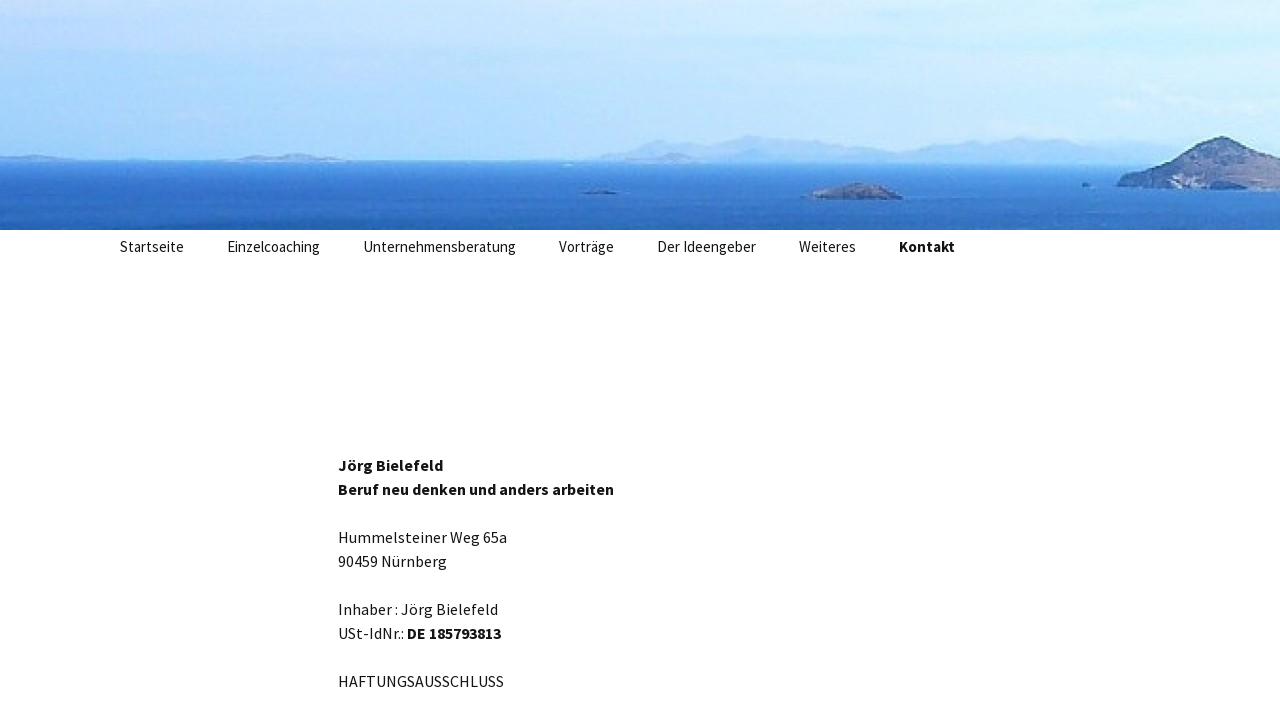

--- FILE ---
content_type: text/html; charset=UTF-8
request_url: https://www.beruf-coach.de/?page_id=29
body_size: 6708
content:
<!DOCTYPE html>
<!--[if IE 7]>
<html class="ie ie7" lang="de">
<![endif]-->
<!--[if IE 8]>
<html class="ie ie8" lang="de">
<![endif]-->
<!--[if !(IE 7) & !(IE 8)]><!-->
<html lang="de">
<!--<![endif]-->
<head>
	<meta charset="UTF-8">
	<meta name="viewport" content="width=device-width">
	<title>Impressum | Beruf-Coach.de | Berufe neu denken und anders arbeiten</title>
	<link rel="profile" href="http://gmpg.org/xfn/11">
	<link rel="pingback" href="https://www.beruf-coach.de/xmlrpc.php">
	<!--[if lt IE 9]>
	<script src="https://www.beruf-coach.de/wp-content/themes/twentythirteen/js/html5.js"></script>
	<![endif]-->
	<link rel='dns-prefetch' href='//www.beruf-coach.de' />
<link rel='dns-prefetch' href='//s.w.org' />
<link rel="alternate" type="application/rss+xml" title="Beruf-Coach.de | Berufe neu denken und anders arbeiten &raquo; Feed" href="https://www.beruf-coach.de/?feed=rss2" />
<link rel="alternate" type="application/rss+xml" title="Beruf-Coach.de | Berufe neu denken und anders arbeiten &raquo; Kommentar-Feed" href="https://www.beruf-coach.de/?feed=comments-rss2" />
		<script type="text/javascript">
			window._wpemojiSettings = {"baseUrl":"https:\/\/s.w.org\/images\/core\/emoji\/11\/72x72\/","ext":".png","svgUrl":"https:\/\/s.w.org\/images\/core\/emoji\/11\/svg\/","svgExt":".svg","source":{"concatemoji":"https:\/\/www.beruf-coach.de\/wp-includes\/js\/wp-emoji-release.min.js?ver=5.0.24"}};
			!function(e,a,t){var n,r,o,i=a.createElement("canvas"),p=i.getContext&&i.getContext("2d");function s(e,t){var a=String.fromCharCode;p.clearRect(0,0,i.width,i.height),p.fillText(a.apply(this,e),0,0);e=i.toDataURL();return p.clearRect(0,0,i.width,i.height),p.fillText(a.apply(this,t),0,0),e===i.toDataURL()}function c(e){var t=a.createElement("script");t.src=e,t.defer=t.type="text/javascript",a.getElementsByTagName("head")[0].appendChild(t)}for(o=Array("flag","emoji"),t.supports={everything:!0,everythingExceptFlag:!0},r=0;r<o.length;r++)t.supports[o[r]]=function(e){if(!p||!p.fillText)return!1;switch(p.textBaseline="top",p.font="600 32px Arial",e){case"flag":return s([55356,56826,55356,56819],[55356,56826,8203,55356,56819])?!1:!s([55356,57332,56128,56423,56128,56418,56128,56421,56128,56430,56128,56423,56128,56447],[55356,57332,8203,56128,56423,8203,56128,56418,8203,56128,56421,8203,56128,56430,8203,56128,56423,8203,56128,56447]);case"emoji":return!s([55358,56760,9792,65039],[55358,56760,8203,9792,65039])}return!1}(o[r]),t.supports.everything=t.supports.everything&&t.supports[o[r]],"flag"!==o[r]&&(t.supports.everythingExceptFlag=t.supports.everythingExceptFlag&&t.supports[o[r]]);t.supports.everythingExceptFlag=t.supports.everythingExceptFlag&&!t.supports.flag,t.DOMReady=!1,t.readyCallback=function(){t.DOMReady=!0},t.supports.everything||(n=function(){t.readyCallback()},a.addEventListener?(a.addEventListener("DOMContentLoaded",n,!1),e.addEventListener("load",n,!1)):(e.attachEvent("onload",n),a.attachEvent("onreadystatechange",function(){"complete"===a.readyState&&t.readyCallback()})),(n=t.source||{}).concatemoji?c(n.concatemoji):n.wpemoji&&n.twemoji&&(c(n.twemoji),c(n.wpemoji)))}(window,document,window._wpemojiSettings);
		</script>
		<style type="text/css">
img.wp-smiley,
img.emoji {
	display: inline !important;
	border: none !important;
	box-shadow: none !important;
	height: 1em !important;
	width: 1em !important;
	margin: 0 .07em !important;
	vertical-align: -0.1em !important;
	background: none !important;
	padding: 0 !important;
}
</style>
<link rel='stylesheet' id='wp-block-library-css'  href='https://www.beruf-coach.de/wp-includes/css/dist/block-library/style.min.css?ver=5.0.24' type='text/css' media='all' />
<link rel='stylesheet' id='contact-form-7-css'  href='https://www.beruf-coach.de/wp-content/plugins/contact-form-7/includes/css/styles.css?ver=5.1.1' type='text/css' media='all' />
<link rel='stylesheet' id='twentythirteen-fonts-css'  href='https://www.beruf-coach.de/wp-content/uploads/fonts/96877b7a957af009ee9b98a2f5fe6d8d/font.css?v=1716381787' type='text/css' media='all' />
<link rel='stylesheet' id='genericons-css'  href='https://www.beruf-coach.de/wp-content/themes/twentythirteen/genericons/genericons.css?ver=3.03' type='text/css' media='all' />
<link rel='stylesheet' id='twentythirteen-style-css'  href='https://www.beruf-coach.de/wp-content/themes/twentythirteen/style.css?ver=2013-07-18' type='text/css' media='all' />
<!--[if lt IE 9]>
<link rel='stylesheet' id='twentythirteen-ie-css'  href='https://www.beruf-coach.de/wp-content/themes/twentythirteen/css/ie.css?ver=2013-07-18' type='text/css' media='all' />
<![endif]-->
<link rel='stylesheet' id='wpgdprc.css-css'  href='https://www.beruf-coach.de/wp-content/plugins/wp-gdpr-compliance/assets/css/front.min.css?ver=1615388099' type='text/css' media='all' />
<style id='wpgdprc.css-inline-css' type='text/css'>

            div.wpgdprc .wpgdprc-switch .wpgdprc-switch-inner:before { content: 'Ja'; }
            div.wpgdprc .wpgdprc-switch .wpgdprc-switch-inner:after { content: 'Nein'; }
        
</style>
<link rel='stylesheet' id='galleryview-css-css'  href='https://www.beruf-coach.de/wp-content/plugins/nextgen-galleryview2/galleryview/css/galleryview.css' type='text/css' media='all' />
<script type='text/javascript' src='https://www.beruf-coach.de/wp-includes/js/jquery/jquery.js?ver=1.12.4'></script>
<script type='text/javascript' src='https://www.beruf-coach.de/wp-includes/js/jquery/jquery-migrate.min.js?ver=1.4.1'></script>
<link rel='https://api.w.org/' href='https://www.beruf-coach.de/index.php?rest_route=/' />
<link rel="EditURI" type="application/rsd+xml" title="RSD" href="https://www.beruf-coach.de/xmlrpc.php?rsd" />
<link rel="wlwmanifest" type="application/wlwmanifest+xml" href="https://www.beruf-coach.de/wp-includes/wlwmanifest.xml" /> 
<meta name="generator" content="WordPress 5.0.24" />
<link rel="canonical" href="https://www.beruf-coach.de/?page_id=29" />
<link rel='shortlink' href='https://www.beruf-coach.de/?p=29' />
<link rel="alternate" type="application/json+oembed" href="https://www.beruf-coach.de/index.php?rest_route=%2Foembed%2F1.0%2Fembed&#038;url=https%3A%2F%2Fwww.beruf-coach.de%2F%3Fpage_id%3D29" />
<link rel="alternate" type="text/xml+oembed" href="https://www.beruf-coach.de/index.php?rest_route=%2Foembed%2F1.0%2Fembed&#038;url=https%3A%2F%2Fwww.beruf-coach.de%2F%3Fpage_id%3D29&#038;format=xml" />
<!-- <meta name="NextGEN" version="3.2.2" /> -->
	<style type="text/css" id="twentythirteen-header-css">
			.site-header {
			background: url(https://www.beruf-coach.de/wp-content/uploads/2014/11/cropped-Beruf-neu-denken-und-anders-arbeiten.de_.jpg) no-repeat scroll top;
			background-size: 1600px auto;
		}
		@media (max-width: 767px) {
			.site-header {
				background-size: 768px auto;
			}
		}
		@media (max-width: 359px) {
			.site-header {
				background-size: 360px auto;
			}
		}
			.site-title,
		.site-description {
			position: absolute;
			clip: rect(1px 1px 1px 1px); /* IE7 */
			clip: rect(1px, 1px, 1px, 1px);
		}
		</style>
	</head>

<body class="page-template-default page page-id-29 single-author no-avatars">
	<div id="page" class="hfeed site">
		<header id="masthead" class="site-header" role="banner">
			<a class="home-link" href="https://www.beruf-coach.de/" title="Beruf-Coach.de | Berufe neu denken und anders arbeiten" rel="home">
				<h1 class="site-title">Beruf-Coach.de | Berufe neu denken und anders arbeiten</h1>
				<h2 class="site-description"></h2>
			</a>

			<div id="navbar" class="navbar">
				<nav id="site-navigation" class="navigation main-navigation" role="navigation">
					<button class="menu-toggle">Menü</button>
					<a class="screen-reader-text skip-link" href="#content" title="Zum Inhalt springen">Zum Inhalt springen</a>
					<div class="menu-topmenu-container"><ul id="menu-topmenu" class="nav-menu"><li id="menu-item-136" class="menu-item menu-item-type-post_type menu-item-object-page menu-item-has-children menu-item-136"><a href="https://www.beruf-coach.de/?page_id=122">Startseite</a>
<ul class="sub-menu">
	<li id="menu-item-106" class="menu-item menu-item-type-post_type menu-item-object-page menu-item-home menu-item-106"><a href="https://www.beruf-coach.de/">Home</a></li>
</ul>
</li>
<li id="menu-item-137" class="menu-item menu-item-type-post_type menu-item-object-page menu-item-has-children menu-item-137"><a href="https://www.beruf-coach.de/?page_id=124">Einzelcoaching</a>
<ul class="sub-menu">
	<li id="menu-item-143" class="menu-item menu-item-type-post_type menu-item-object-page menu-item-143"><a href="https://www.beruf-coach.de/?page_id=64">zur Berufsfindung</a></li>
	<li id="menu-item-140" class="menu-item menu-item-type-post_type menu-item-object-page menu-item-140"><a href="https://www.beruf-coach.de/?page_id=66">im bestehenden Beruf</a></li>
	<li id="menu-item-138" class="menu-item menu-item-type-post_type menu-item-object-page menu-item-138"><a href="https://www.beruf-coach.de/?page_id=72">zur Existenzgründung</a></li>
	<li id="menu-item-139" class="menu-item menu-item-type-post_type menu-item-object-page menu-item-139"><a href="https://www.beruf-coach.de/?page_id=74">zur Existenzsicherung</a></li>
</ul>
</li>
<li id="menu-item-153" class="menu-item menu-item-type-post_type menu-item-object-page menu-item-has-children menu-item-153"><a href="https://www.beruf-coach.de/?page_id=128">Unternehmensberatung</a>
<ul class="sub-menu">
	<li id="menu-item-149" class="menu-item menu-item-type-post_type menu-item-object-page menu-item-149"><a href="https://www.beruf-coach.de/?page_id=84">von innen heraus</a></li>
	<li id="menu-item-150" class="menu-item menu-item-type-post_type menu-item-object-page menu-item-150"><a href="https://www.beruf-coach.de/?page_id=86">mitarbeitend</a></li>
	<li id="menu-item-151" class="menu-item menu-item-type-post_type menu-item-object-page menu-item-151"><a href="https://www.beruf-coach.de/?page_id=88">Kommunikation</a></li>
</ul>
</li>
<li id="menu-item-146" class="menu-item menu-item-type-post_type menu-item-object-page menu-item-146"><a href="https://www.beruf-coach.de/?page_id=76">Vorträge</a></li>
<li id="menu-item-157" class="menu-item menu-item-type-post_type menu-item-object-page menu-item-has-children menu-item-157"><a href="https://www.beruf-coach.de/?page_id=45">Der Ideengeber</a>
<ul class="sub-menu">
	<li id="menu-item-164" class="menu-item menu-item-type-post_type menu-item-object-page menu-item-164"><a href="https://www.beruf-coach.de/?page_id=54">Philosophie</a></li>
	<li id="menu-item-159" class="menu-item menu-item-type-post_type menu-item-object-page menu-item-159"><a href="https://www.beruf-coach.de/?page_id=39">Referenzen</a></li>
	<li id="menu-item-160" class="menu-item menu-item-type-post_type menu-item-object-page menu-item-160"><a href="https://www.beruf-coach.de/?page_id=43">Vita</a></li>
</ul>
</li>
<li id="menu-item-165" class="menu-item menu-item-type-post_type menu-item-object-page menu-item-has-children menu-item-165"><a href="https://www.beruf-coach.de/?page_id=132">Weiteres</a>
<ul class="sub-menu">
	<li id="menu-item-161" class="menu-item menu-item-type-post_type menu-item-object-page menu-item-161"><a href="https://www.beruf-coach.de/?page_id=49">aktuelles</a></li>
</ul>
</li>
<li id="menu-item-172" class="menu-item menu-item-type-post_type menu-item-object-page current-menu-ancestor current-menu-parent current_page_parent current_page_ancestor menu-item-has-children menu-item-172"><a href="https://www.beruf-coach.de/?page_id=31">Kontakt</a>
<ul class="sub-menu">
	<li id="menu-item-168" class="menu-item menu-item-type-post_type menu-item-object-page menu-item-168"><a href="https://www.beruf-coach.de/?page_id=58">Erste Schritte</a></li>
	<li id="menu-item-169" class="menu-item menu-item-type-post_type menu-item-object-page menu-item-169"><a href="https://www.beruf-coach.de/?page_id=34">Anfahrt</a></li>
	<li id="menu-item-744" class="menu-item menu-item-type-post_type menu-item-object-page menu-item-744"><a href="https://www.beruf-coach.de/?page_id=740">Datenschutz</a></li>
	<li id="menu-item-171" class="menu-item menu-item-type-post_type menu-item-object-page current-menu-item page_item page-item-29 current_page_item menu-item-171"><a href="https://www.beruf-coach.de/?page_id=29">Impressum</a></li>
</ul>
</li>
</ul></div>									</nav><!-- #site-navigation -->
			</div><!-- #navbar -->
		</header><!-- #masthead -->

		<div id="main" class="site-main">

	<div id="primary" class="content-area">
		<div id="content" class="site-content" role="main">

						
				<article id="post-29" class="post-29 page type-page status-publish hentry">
					<header class="entry-header">
						
						<h1 class="entry-title">Impressum</h1>
					</header><!-- .entry-header -->

					<div class="entry-content">
						<p>&nbsp;</p>
<p><strong>Jörg Bielefeld </strong><br />
<strong>Beruf neu denken und anders arbeiten </strong></p>
<p>Hummelsteiner Weg 65a<br />
90459 Nürnberg</p>
<p>Inhaber : Jörg Bielefeld<br />
USt-IdNr.: <b>DE 185793813</b></p>
<p>HAFTUNGSAUSSCHLUSS</p>
<p><strong>1. Inhalt des Onlineangebotes</strong></p>
<p>Der Autor übernimmt keinerlei Gewähr für die Aktualität, Korrektheit, Vollständigkeit oder Qualität der bereitgestellten Informationen. Haftungsansprüche gegen den Autor, welche sich auf Schäden materieller oder ideeller Art beziehen, die durch die Nutzung oder Nichtnutzung der dargebotenen Informationen bzw. durch die Nutzung fehlerhafter und unvollständiger Informationen verursacht wurden, sind grundsätzlich ausgeschlossen, sofern seitens des Autors kein nachweislich vorsätzliches oder grob fahrlässiges Verschulden vorliegt.<br />
Alle Angebote sind freibleibend und unverbindlich. Der Autor behält es sich ausdrücklich vor, Teile der Seiten oder das gesamte Angebot ohne gesonderte Ankündigung zu verändern, zu ergänzen, zu löschen oder die Veröffentlichung zeitweise oder endgültig einzustellen.</p>
<p><strong>2. Verweise und Links</strong></p>
<p>Bei direkten oder indirekten Verweisen auf fremde Webseiten („Hyperlinks”), die außerhalb des Verantwortungsbereiches des Autors liegen, würde eine Haftungsverpflichtung ausschließlich in dem Fall in Kraft treten, in dem der Autor von den Inhalten Kenntnis hat und es ihm technisch möglich und zumutbar wäre, die Nutzung im Falle rechtswidriger Inhalte zu verhindern.<br />
Der Autor erklärt hiermit ausdrücklich, dass zum Zeitpunkt der Linksetzung keine illegalen Inhalte auf den zu verlinkenden Seiten erkennbar waren. Auf die aktuelle und zukünftige Gestaltung, die Inhalte oder die Urheberschaft der verlinkten/verknüpften Seiten hat der Autor keinerlei Einfluss. Deshalb distanziert er sich hiermit ausdrücklich von allen Inhalten aller verlinkten /verknüpften Seiten, die nach der Linksetzung verändert wurden. Diese Feststellung gilt für alle innerhalb des eigenen Internetangebotes gesetzten Links und Verweise sowie für Fremdeinträge in vom Autor eingerichteten Gästebüchern, Diskussionsforen, Linkverzeichnissen, Mailinglisten und in allen anderen Formen von Datenbanken, auf deren Inhalt externe Schreibzugriffe möglich sind. Für illegale, fehlerhafte oder unvollständige Inhalte und insbesondere für Schäden, die aus der Nutzung oder Nichtnutzung solcherart dargebotener Informationen entstehen, haftet allein der Anbieter der Seite, auf welche verwiesen wurde, nicht derjenige, der über Links auf die jeweilige Veröffentlichung lediglich verweist.</p>
<p><strong>3. Urheber- und Kennzeichenrecht</strong></p>
<p>Der Autor ist bestrebt, in allen Publikationen die Urheberrechte der verwendeten Bilder, Grafiken, Tondokumente, Videosequenzen und Texte zu beachten, von ihm selbst erstellte Bilder, Grafiken, Tondokumente, Videosequenzen und Texte zu nutzen oder auf lizenzfreie Grafiken, Tondokumente, Videosequenzen und Texte zurückzugreifen.<br />
Alle innerhalb des Internetangebotes genannten und ggf. durch Dritte geschützten Marken- und Warenzeichen unterliegen uneingeschränkt den Bestimmungen des jeweils gültigen Kennzeichenrechts und den Besitzrechten der jeweiligen eingetragenen Eigentümer. Allein aufgrund der bloßen Nennung ist nicht der Schluss zu ziehen, dass Markenzeichen nicht durch Rechte Dritter geschützt sind!<br />
Das Copyright für veröffentlichte, vom Autor selbst erstellte Objekte bleibt allein beim Autor der Seiten. Eine Vervielfältigung oder Verwendung solcher Grafiken, Tondokumente, Videosequenzen und Texte in anderen elektronischen oder gedruckten Publikationen ist ohne ausdrückliche Zustimmung des Autors nicht gestattet.</p>
<p><strong>4. Datenschutz</strong></p>
<p>Sofern innerhalb des Internetangebotes die Möglichkeit zur Eingabe persönlicher oder geschäftlicher Daten (Emailadressen, Namen, Anschriften) besteht, so erfolgt die Preisgabe dieser Daten seitens des Nutzers auf ausdrücklich freiwilliger Basis. Die Inanspruchnahme und Bezahlung aller angebotenen Dienste ist &#8211; soweit technisch möglich und zumutbar &#8211; auch ohne Angabe solcher Daten bzw. unter Angabe anonymisierter Daten oder eines Pseudonyms gestattet. Die Nutzung der im Rahmen des Impressums oder vergleichbarer Angaben veröffentlichten Kontaktdaten wie Postanschriften, Telefon- und Faxnummern sowie Emailadressen durch Dritte zur Übersendung von nicht ausdrücklich angeforderten Informationen ist nicht gestattet. Rechtliche Schritte gegen die Versender von sogenannten Spam-Mails bei Verstössen gegen dieses Verbot sind ausdrücklich vorbehalten.</p>
<p><strong>5. Rechtswirksamkeit dieses Haftungsausschlusses</strong></p>
<p>Dieser Haftungsausschluss ist als Teil des Internetangebotes zu betrachten, von dem aus auf diese Seite verwiesen wurde. Sofern Teile oder einzelne Formulierungen dieses Textes der geltenden Rechtslage nicht, nicht mehr oder nicht vollständig entsprechen sollten, bleiben die übrigen Teile des Dokumentes in ihrem Inhalt und ihrer Gültigkeit davon unberührt.</p>
											</div><!-- .entry-content -->

					<footer class="entry-meta">
											</footer><!-- .entry-meta -->
				</article><!-- #post -->

				
<div id="comments" class="comments-area">

	
	
</div><!-- #comments -->			
		</div><!-- #content -->
	</div><!-- #primary -->

	</div><!-- #main .wrapper -->
	<footer id="colophon" role="contentinfo">
		<div class="site-info">

			&copy; 2026 <b>beruf-coach.de</b> &#124; Hummelsteiner Weg 65a, 90459 N&uuml;rnberg &#124; <a href="/?page_id=31">Kontakt</a> &#124; <a href="/?page_id=740">Datenschutz</a> &#124; <a href="/?page_id=29">Impressum</a>
			
		</div><!-- .site-info -->
	</footer><!-- #colophon -->
</div><!-- #page -->

<!-- ngg_resource_manager_marker --><script type='text/javascript'>
/* <![CDATA[ */
var wpcf7 = {"apiSettings":{"root":"https:\/\/www.beruf-coach.de\/index.php?rest_route=\/contact-form-7\/v1","namespace":"contact-form-7\/v1"}};
/* ]]> */
</script>
<script type='text/javascript' src='https://www.beruf-coach.de/wp-content/plugins/contact-form-7/includes/js/scripts.js?ver=5.1.1'></script>
<script type='text/javascript' src='https://www.beruf-coach.de/wp-content/themes/twentythirteen/js/functions.js?ver=2014-06-08'></script>
<script type='text/javascript'>
/* <![CDATA[ */
var wpgdprcData = {"ajaxURL":"https:\/\/www.beruf-coach.de\/wp-admin\/admin-ajax.php","ajaxSecurity":"adff0e6d53","isMultisite":"","path":"\/","blogId":""};
/* ]]> */
</script>
<script type='text/javascript' src='https://www.beruf-coach.de/wp-content/plugins/wp-gdpr-compliance/assets/js/front.min.js?ver=1615388099'></script>
<script type='text/javascript' src='//cdnjs.cloudflare.com/ajax/libs/jquery-easing/1.3/jquery.easing.min.js'></script>
<script type='text/javascript' src='https://www.beruf-coach.de/wp-content/plugins/nextgen-galleryview2/galleryview/js/jquery.timers.min.js'></script>
<script type='text/javascript' src='https://www.beruf-coach.de/wp-content/plugins/nextgen-galleryview2/galleryview/js/jquery.galleryview.min.js'></script>
<script type='text/javascript' src='https://www.beruf-coach.de/wp-includes/js/wp-embed.min.js?ver=5.0.24'></script>
</body>
</html>

--- FILE ---
content_type: text/css
request_url: https://www.beruf-coach.de/wp-content/uploads/fonts/96877b7a957af009ee9b98a2f5fe6d8d/font.css?v=1716381787
body_size: 1131
content:
/*
 * Font file created by Local Google Fonts 0.22.0
 * Created: Wed, 22 May 2024 12:43:05 +0000
 * Handle: twentythirteen-fonts
 * Original URL: //fonts.googleapis.com/css?family=Source+Sans+Pro%3A300%2C400%2C700%2C300italic%2C400italic%2C700italic%7CBitter%3A400%2C700&amp;subset=latin%2Clatin-ext
*/

/* cyrillic-ext */
@font-face {
  font-family: 'Bitter';
  font-style: normal;
  font-weight: 400;
  src: url(https://www.beruf-coach.de/wp-content/uploads/fonts/96877b7a957af009ee9b98a2f5fe6d8d/bitter-cyrillic-ext-v33-normal-400.woff2?c=1716381786) format('woff2');
  unicode-range: U+0460-052F, U+1C80-1C88, U+20B4, U+2DE0-2DFF, U+A640-A69F, U+FE2E-FE2F;
}
/* cyrillic */
@font-face {
  font-family: 'Bitter';
  font-style: normal;
  font-weight: 400;
  src: url(https://www.beruf-coach.de/wp-content/uploads/fonts/96877b7a957af009ee9b98a2f5fe6d8d/bitter-cyrillic-v33-normal-400.woff2?c=1716381786) format('woff2');
  unicode-range: U+0301, U+0400-045F, U+0490-0491, U+04B0-04B1, U+2116;
}
/* vietnamese */
@font-face {
  font-family: 'Bitter';
  font-style: normal;
  font-weight: 400;
  src: url(https://www.beruf-coach.de/wp-content/uploads/fonts/96877b7a957af009ee9b98a2f5fe6d8d/bitter--v33-normal-400.woff2?c=1716381786) format('woff2');
  unicode-range: U+0102-0103, U+0110-0111, U+0128-0129, U+0168-0169, U+01A0-01A1, U+01AF-01B0, U+0300-0301, U+0303-0304, U+0308-0309, U+0323, U+0329, U+1EA0-1EF9, U+20AB;
}
/* latin-ext */
@font-face {
  font-family: 'Bitter';
  font-style: normal;
  font-weight: 400;
  src: url(https://www.beruf-coach.de/wp-content/uploads/fonts/96877b7a957af009ee9b98a2f5fe6d8d/bitter--v33-normal-400.woff2?c=1716381786) format('woff2');
  unicode-range: U+0100-02AF, U+0304, U+0308, U+0329, U+1E00-1E9F, U+1EF2-1EFF, U+2020, U+20A0-20AB, U+20AD-20C0, U+2113, U+2C60-2C7F, U+A720-A7FF;
}
/* latin */
@font-face {
  font-family: 'Bitter';
  font-style: normal;
  font-weight: 400;
  src: url(https://www.beruf-coach.de/wp-content/uploads/fonts/96877b7a957af009ee9b98a2f5fe6d8d/bitter--v33-normal-400.woff2?c=1716381786) format('woff2');
  unicode-range: U+0000-00FF, U+0131, U+0152-0153, U+02BB-02BC, U+02C6, U+02DA, U+02DC, U+0304, U+0308, U+0329, U+2000-206F, U+2074, U+20AC, U+2122, U+2191, U+2193, U+2212, U+2215, U+FEFF, U+FFFD;
}
/* cyrillic-ext */
@font-face {
  font-family: 'Bitter';
  font-style: normal;
  font-weight: 700;
  src: url(https://www.beruf-coach.de/wp-content/uploads/fonts/96877b7a957af009ee9b98a2f5fe6d8d/bitter-cyrillic-ext-v33-normal-400.woff2?c=1716381786) format('woff2');
  unicode-range: U+0460-052F, U+1C80-1C88, U+20B4, U+2DE0-2DFF, U+A640-A69F, U+FE2E-FE2F;
}
/* cyrillic */
@font-face {
  font-family: 'Bitter';
  font-style: normal;
  font-weight: 700;
  src: url(https://www.beruf-coach.de/wp-content/uploads/fonts/96877b7a957af009ee9b98a2f5fe6d8d/bitter-cyrillic-v33-normal-400.woff2?c=1716381786) format('woff2');
  unicode-range: U+0301, U+0400-045F, U+0490-0491, U+04B0-04B1, U+2116;
}
/* vietnamese */
@font-face {
  font-family: 'Bitter';
  font-style: normal;
  font-weight: 700;
  src: url(https://www.beruf-coach.de/wp-content/uploads/fonts/96877b7a957af009ee9b98a2f5fe6d8d/bitter--v33-normal-400.woff2?c=1716381786) format('woff2');
  unicode-range: U+0102-0103, U+0110-0111, U+0128-0129, U+0168-0169, U+01A0-01A1, U+01AF-01B0, U+0300-0301, U+0303-0304, U+0308-0309, U+0323, U+0329, U+1EA0-1EF9, U+20AB;
}
/* latin-ext */
@font-face {
  font-family: 'Bitter';
  font-style: normal;
  font-weight: 700;
  src: url(https://www.beruf-coach.de/wp-content/uploads/fonts/96877b7a957af009ee9b98a2f5fe6d8d/bitter--v33-normal-400.woff2?c=1716381786) format('woff2');
  unicode-range: U+0100-02AF, U+0304, U+0308, U+0329, U+1E00-1E9F, U+1EF2-1EFF, U+2020, U+20A0-20AB, U+20AD-20C0, U+2113, U+2C60-2C7F, U+A720-A7FF;
}
/* latin */
@font-face {
  font-family: 'Bitter';
  font-style: normal;
  font-weight: 700;
  src: url(https://www.beruf-coach.de/wp-content/uploads/fonts/96877b7a957af009ee9b98a2f5fe6d8d/bitter--v33-normal-400.woff2?c=1716381786) format('woff2');
  unicode-range: U+0000-00FF, U+0131, U+0152-0153, U+02BB-02BC, U+02C6, U+02DA, U+02DC, U+0304, U+0308, U+0329, U+2000-206F, U+2074, U+20AC, U+2122, U+2191, U+2193, U+2212, U+2215, U+FEFF, U+FFFD;
}
/* cyrillic-ext */
@font-face {
  font-family: 'Source Sans Pro';
  font-style: italic;
  font-weight: 300;
  src: url(https://www.beruf-coach.de/wp-content/uploads/fonts/96877b7a957af009ee9b98a2f5fe6d8d/source-sans-pro-cyrillic-ext-v22-italic-300.woff2?c=1716381786) format('woff2');
  unicode-range: U+0460-052F, U+1C80-1C88, U+20B4, U+2DE0-2DFF, U+A640-A69F, U+FE2E-FE2F;
}
/* cyrillic */
@font-face {
  font-family: 'Source Sans Pro';
  font-style: italic;
  font-weight: 300;
  src: url(https://www.beruf-coach.de/wp-content/uploads/fonts/96877b7a957af009ee9b98a2f5fe6d8d/source-sans-pro-cyrillic-v22-italic-300.woff2?c=1716381786) format('woff2');
  unicode-range: U+0301, U+0400-045F, U+0490-0491, U+04B0-04B1, U+2116;
}
/* greek-ext */
@font-face {
  font-family: 'Source Sans Pro';
  font-style: italic;
  font-weight: 300;
  src: url(https://www.beruf-coach.de/wp-content/uploads/fonts/96877b7a957af009ee9b98a2f5fe6d8d/source-sans-pro-greek-ext-v22-italic-300.woff2?c=1716381786) format('woff2');
  unicode-range: U+1F00-1FFF;
}
/* greek */
@font-face {
  font-family: 'Source Sans Pro';
  font-style: italic;
  font-weight: 300;
  src: url(https://www.beruf-coach.de/wp-content/uploads/fonts/96877b7a957af009ee9b98a2f5fe6d8d/source-sans-pro--v22-italic-300.woff2?c=1716381786) format('woff2');
  unicode-range: U+0370-0377, U+037A-037F, U+0384-038A, U+038C, U+038E-03A1, U+03A3-03FF;
}
/* vietnamese */
@font-face {
  font-family: 'Source Sans Pro';
  font-style: italic;
  font-weight: 300;
  src: url(https://www.beruf-coach.de/wp-content/uploads/fonts/96877b7a957af009ee9b98a2f5fe6d8d/source-sans-pro--v22-italic-300.woff2?c=1716381786) format('woff2');
  unicode-range: U+0102-0103, U+0110-0111, U+0128-0129, U+0168-0169, U+01A0-01A1, U+01AF-01B0, U+0300-0301, U+0303-0304, U+0308-0309, U+0323, U+0329, U+1EA0-1EF9, U+20AB;
}
/* latin-ext */
@font-face {
  font-family: 'Source Sans Pro';
  font-style: italic;
  font-weight: 300;
  src: url(https://www.beruf-coach.de/wp-content/uploads/fonts/96877b7a957af009ee9b98a2f5fe6d8d/source-sans-pro--v22-italic-300.woff2?c=1716381786) format('woff2');
  unicode-range: U+0100-02AF, U+0304, U+0308, U+0329, U+1E00-1E9F, U+1EF2-1EFF, U+2020, U+20A0-20AB, U+20AD-20C0, U+2113, U+2C60-2C7F, U+A720-A7FF;
}
/* latin */
@font-face {
  font-family: 'Source Sans Pro';
  font-style: italic;
  font-weight: 300;
  src: url(https://www.beruf-coach.de/wp-content/uploads/fonts/96877b7a957af009ee9b98a2f5fe6d8d/source-sans-pro--v22-italic-300.woff2?c=1716381786) format('woff2');
  unicode-range: U+0000-00FF, U+0131, U+0152-0153, U+02BB-02BC, U+02C6, U+02DA, U+02DC, U+0304, U+0308, U+0329, U+2000-206F, U+2074, U+20AC, U+2122, U+2191, U+2193, U+2212, U+2215, U+FEFF, U+FFFD;
}
/* cyrillic-ext */
@font-face {
  font-family: 'Source Sans Pro';
  font-style: italic;
  font-weight: 400;
  src: url(https://www.beruf-coach.de/wp-content/uploads/fonts/96877b7a957af009ee9b98a2f5fe6d8d/source-sans-pro-cyrillic-ext-v22-italic-400.woff2?c=1716381786) format('woff2');
  unicode-range: U+0460-052F, U+1C80-1C88, U+20B4, U+2DE0-2DFF, U+A640-A69F, U+FE2E-FE2F;
}
/* cyrillic */
@font-face {
  font-family: 'Source Sans Pro';
  font-style: italic;
  font-weight: 400;
  src: url(https://www.beruf-coach.de/wp-content/uploads/fonts/96877b7a957af009ee9b98a2f5fe6d8d/source-sans-pro-cyrillic-v22-italic-400.woff2?c=1716381786) format('woff2');
  unicode-range: U+0301, U+0400-045F, U+0490-0491, U+04B0-04B1, U+2116;
}
/* greek-ext */
@font-face {
  font-family: 'Source Sans Pro';
  font-style: italic;
  font-weight: 400;
  src: url(https://www.beruf-coach.de/wp-content/uploads/fonts/96877b7a957af009ee9b98a2f5fe6d8d/source-sans-pro-greek-ext-v22-italic-400.woff2?c=1716381786) format('woff2');
  unicode-range: U+1F00-1FFF;
}
/* greek */
@font-face {
  font-family: 'Source Sans Pro';
  font-style: italic;
  font-weight: 400;
  src: url(https://www.beruf-coach.de/wp-content/uploads/fonts/96877b7a957af009ee9b98a2f5fe6d8d/source-sans-pro--v22-italic-400.woff2?c=1716381786) format('woff2');
  unicode-range: U+0370-0377, U+037A-037F, U+0384-038A, U+038C, U+038E-03A1, U+03A3-03FF;
}
/* vietnamese */
@font-face {
  font-family: 'Source Sans Pro';
  font-style: italic;
  font-weight: 400;
  src: url(https://www.beruf-coach.de/wp-content/uploads/fonts/96877b7a957af009ee9b98a2f5fe6d8d/source-sans-pro--v22-italic-400.woff2?c=1716381786) format('woff2');
  unicode-range: U+0102-0103, U+0110-0111, U+0128-0129, U+0168-0169, U+01A0-01A1, U+01AF-01B0, U+0300-0301, U+0303-0304, U+0308-0309, U+0323, U+0329, U+1EA0-1EF9, U+20AB;
}
/* latin-ext */
@font-face {
  font-family: 'Source Sans Pro';
  font-style: italic;
  font-weight: 400;
  src: url(https://www.beruf-coach.de/wp-content/uploads/fonts/96877b7a957af009ee9b98a2f5fe6d8d/source-sans-pro--v22-italic-400.woff2?c=1716381786) format('woff2');
  unicode-range: U+0100-02AF, U+0304, U+0308, U+0329, U+1E00-1E9F, U+1EF2-1EFF, U+2020, U+20A0-20AB, U+20AD-20C0, U+2113, U+2C60-2C7F, U+A720-A7FF;
}
/* latin */
@font-face {
  font-family: 'Source Sans Pro';
  font-style: italic;
  font-weight: 400;
  src: url(https://www.beruf-coach.de/wp-content/uploads/fonts/96877b7a957af009ee9b98a2f5fe6d8d/source-sans-pro--v22-italic-400.woff2?c=1716381786) format('woff2');
  unicode-range: U+0000-00FF, U+0131, U+0152-0153, U+02BB-02BC, U+02C6, U+02DA, U+02DC, U+0304, U+0308, U+0329, U+2000-206F, U+2074, U+20AC, U+2122, U+2191, U+2193, U+2212, U+2215, U+FEFF, U+FFFD;
}
/* cyrillic-ext */
@font-face {
  font-family: 'Source Sans Pro';
  font-style: italic;
  font-weight: 700;
  src: url(https://www.beruf-coach.de/wp-content/uploads/fonts/96877b7a957af009ee9b98a2f5fe6d8d/source-sans-pro-cyrillic-ext-v22-italic-700.woff2?c=1716381786) format('woff2');
  unicode-range: U+0460-052F, U+1C80-1C88, U+20B4, U+2DE0-2DFF, U+A640-A69F, U+FE2E-FE2F;
}
/* cyrillic */
@font-face {
  font-family: 'Source Sans Pro';
  font-style: italic;
  font-weight: 700;
  src: url(https://www.beruf-coach.de/wp-content/uploads/fonts/96877b7a957af009ee9b98a2f5fe6d8d/source-sans-pro-cyrillic-v22-italic-700.woff2?c=1716381786) format('woff2');
  unicode-range: U+0301, U+0400-045F, U+0490-0491, U+04B0-04B1, U+2116;
}
/* greek-ext */
@font-face {
  font-family: 'Source Sans Pro';
  font-style: italic;
  font-weight: 700;
  src: url(https://www.beruf-coach.de/wp-content/uploads/fonts/96877b7a957af009ee9b98a2f5fe6d8d/source-sans-pro-greek-ext-v22-italic-700.woff2?c=1716381786) format('woff2');
  unicode-range: U+1F00-1FFF;
}
/* greek */
@font-face {
  font-family: 'Source Sans Pro';
  font-style: italic;
  font-weight: 700;
  src: url(https://www.beruf-coach.de/wp-content/uploads/fonts/96877b7a957af009ee9b98a2f5fe6d8d/source-sans-pro--v22-italic-700.woff2?c=1716381786) format('woff2');
  unicode-range: U+0370-0377, U+037A-037F, U+0384-038A, U+038C, U+038E-03A1, U+03A3-03FF;
}
/* vietnamese */
@font-face {
  font-family: 'Source Sans Pro';
  font-style: italic;
  font-weight: 700;
  src: url(https://www.beruf-coach.de/wp-content/uploads/fonts/96877b7a957af009ee9b98a2f5fe6d8d/source-sans-pro--v22-italic-700.woff2?c=1716381786) format('woff2');
  unicode-range: U+0102-0103, U+0110-0111, U+0128-0129, U+0168-0169, U+01A0-01A1, U+01AF-01B0, U+0300-0301, U+0303-0304, U+0308-0309, U+0323, U+0329, U+1EA0-1EF9, U+20AB;
}
/* latin-ext */
@font-face {
  font-family: 'Source Sans Pro';
  font-style: italic;
  font-weight: 700;
  src: url(https://www.beruf-coach.de/wp-content/uploads/fonts/96877b7a957af009ee9b98a2f5fe6d8d/source-sans-pro--v22-italic-700.woff2?c=1716381786) format('woff2');
  unicode-range: U+0100-02AF, U+0304, U+0308, U+0329, U+1E00-1E9F, U+1EF2-1EFF, U+2020, U+20A0-20AB, U+20AD-20C0, U+2113, U+2C60-2C7F, U+A720-A7FF;
}
/* latin */
@font-face {
  font-family: 'Source Sans Pro';
  font-style: italic;
  font-weight: 700;
  src: url(https://www.beruf-coach.de/wp-content/uploads/fonts/96877b7a957af009ee9b98a2f5fe6d8d/source-sans-pro--v22-italic-700.woff2?c=1716381787) format('woff2');
  unicode-range: U+0000-00FF, U+0131, U+0152-0153, U+02BB-02BC, U+02C6, U+02DA, U+02DC, U+0304, U+0308, U+0329, U+2000-206F, U+2074, U+20AC, U+2122, U+2191, U+2193, U+2212, U+2215, U+FEFF, U+FFFD;
}
/* cyrillic-ext */
@font-face {
  font-family: 'Source Sans Pro';
  font-style: normal;
  font-weight: 300;
  src: url(https://www.beruf-coach.de/wp-content/uploads/fonts/96877b7a957af009ee9b98a2f5fe6d8d/source-sans-pro-cyrillic-ext-v22-normal-300.woff2?c=1716381787) format('woff2');
  unicode-range: U+0460-052F, U+1C80-1C88, U+20B4, U+2DE0-2DFF, U+A640-A69F, U+FE2E-FE2F;
}
/* cyrillic */
@font-face {
  font-family: 'Source Sans Pro';
  font-style: normal;
  font-weight: 300;
  src: url(https://www.beruf-coach.de/wp-content/uploads/fonts/96877b7a957af009ee9b98a2f5fe6d8d/source-sans-pro-cyrillic-v22-normal-300.woff2?c=1716381787) format('woff2');
  unicode-range: U+0301, U+0400-045F, U+0490-0491, U+04B0-04B1, U+2116;
}
/* greek-ext */
@font-face {
  font-family: 'Source Sans Pro';
  font-style: normal;
  font-weight: 300;
  src: url(https://www.beruf-coach.de/wp-content/uploads/fonts/96877b7a957af009ee9b98a2f5fe6d8d/source-sans-pro-greek-ext-v22-normal-300.woff2?c=1716381787) format('woff2');
  unicode-range: U+1F00-1FFF;
}
/* greek */
@font-face {
  font-family: 'Source Sans Pro';
  font-style: normal;
  font-weight: 300;
  src: url(https://www.beruf-coach.de/wp-content/uploads/fonts/96877b7a957af009ee9b98a2f5fe6d8d/source-sans-pro--v22-normal-300.woff2?c=1716381787) format('woff2');
  unicode-range: U+0370-0377, U+037A-037F, U+0384-038A, U+038C, U+038E-03A1, U+03A3-03FF;
}
/* vietnamese */
@font-face {
  font-family: 'Source Sans Pro';
  font-style: normal;
  font-weight: 300;
  src: url(https://www.beruf-coach.de/wp-content/uploads/fonts/96877b7a957af009ee9b98a2f5fe6d8d/source-sans-pro--v22-normal-300.woff2?c=1716381787) format('woff2');
  unicode-range: U+0102-0103, U+0110-0111, U+0128-0129, U+0168-0169, U+01A0-01A1, U+01AF-01B0, U+0300-0301, U+0303-0304, U+0308-0309, U+0323, U+0329, U+1EA0-1EF9, U+20AB;
}
/* latin-ext */
@font-face {
  font-family: 'Source Sans Pro';
  font-style: normal;
  font-weight: 300;
  src: url(https://www.beruf-coach.de/wp-content/uploads/fonts/96877b7a957af009ee9b98a2f5fe6d8d/source-sans-pro--v22-normal-300.woff2?c=1716381787) format('woff2');
  unicode-range: U+0100-02AF, U+0304, U+0308, U+0329, U+1E00-1E9F, U+1EF2-1EFF, U+2020, U+20A0-20AB, U+20AD-20C0, U+2113, U+2C60-2C7F, U+A720-A7FF;
}
/* latin */
@font-face {
  font-family: 'Source Sans Pro';
  font-style: normal;
  font-weight: 300;
  src: url(https://www.beruf-coach.de/wp-content/uploads/fonts/96877b7a957af009ee9b98a2f5fe6d8d/source-sans-pro--v22-normal-300.woff2?c=1716381787) format('woff2');
  unicode-range: U+0000-00FF, U+0131, U+0152-0153, U+02BB-02BC, U+02C6, U+02DA, U+02DC, U+0304, U+0308, U+0329, U+2000-206F, U+2074, U+20AC, U+2122, U+2191, U+2193, U+2212, U+2215, U+FEFF, U+FFFD;
}
/* cyrillic-ext */
@font-face {
  font-family: 'Source Sans Pro';
  font-style: normal;
  font-weight: 400;
  src: url(https://www.beruf-coach.de/wp-content/uploads/fonts/96877b7a957af009ee9b98a2f5fe6d8d/source-sans-pro-cyrillic-ext-v22-normal-400.woff2?c=1716381787) format('woff2');
  unicode-range: U+0460-052F, U+1C80-1C88, U+20B4, U+2DE0-2DFF, U+A640-A69F, U+FE2E-FE2F;
}
/* cyrillic */
@font-face {
  font-family: 'Source Sans Pro';
  font-style: normal;
  font-weight: 400;
  src: url(https://www.beruf-coach.de/wp-content/uploads/fonts/96877b7a957af009ee9b98a2f5fe6d8d/source-sans-pro-cyrillic-v22-normal-400.woff2?c=1716381787) format('woff2');
  unicode-range: U+0301, U+0400-045F, U+0490-0491, U+04B0-04B1, U+2116;
}
/* greek-ext */
@font-face {
  font-family: 'Source Sans Pro';
  font-style: normal;
  font-weight: 400;
  src: url(https://www.beruf-coach.de/wp-content/uploads/fonts/96877b7a957af009ee9b98a2f5fe6d8d/source-sans-pro-greek-ext-v22-normal-400.woff2?c=1716381787) format('woff2');
  unicode-range: U+1F00-1FFF;
}
/* greek */
@font-face {
  font-family: 'Source Sans Pro';
  font-style: normal;
  font-weight: 400;
  src: url(https://www.beruf-coach.de/wp-content/uploads/fonts/96877b7a957af009ee9b98a2f5fe6d8d/source-sans-pro--v22-normal-400.woff2?c=1716381787) format('woff2');
  unicode-range: U+0370-0377, U+037A-037F, U+0384-038A, U+038C, U+038E-03A1, U+03A3-03FF;
}
/* vietnamese */
@font-face {
  font-family: 'Source Sans Pro';
  font-style: normal;
  font-weight: 400;
  src: url(https://www.beruf-coach.de/wp-content/uploads/fonts/96877b7a957af009ee9b98a2f5fe6d8d/source-sans-pro--v22-normal-400.woff2?c=1716381787) format('woff2');
  unicode-range: U+0102-0103, U+0110-0111, U+0128-0129, U+0168-0169, U+01A0-01A1, U+01AF-01B0, U+0300-0301, U+0303-0304, U+0308-0309, U+0323, U+0329, U+1EA0-1EF9, U+20AB;
}
/* latin-ext */
@font-face {
  font-family: 'Source Sans Pro';
  font-style: normal;
  font-weight: 400;
  src: url(https://www.beruf-coach.de/wp-content/uploads/fonts/96877b7a957af009ee9b98a2f5fe6d8d/source-sans-pro--v22-normal-400.woff2?c=1716381787) format('woff2');
  unicode-range: U+0100-02AF, U+0304, U+0308, U+0329, U+1E00-1E9F, U+1EF2-1EFF, U+2020, U+20A0-20AB, U+20AD-20C0, U+2113, U+2C60-2C7F, U+A720-A7FF;
}
/* latin */
@font-face {
  font-family: 'Source Sans Pro';
  font-style: normal;
  font-weight: 400;
  src: url(https://www.beruf-coach.de/wp-content/uploads/fonts/96877b7a957af009ee9b98a2f5fe6d8d/source-sans-pro--v22-normal-400.woff2?c=1716381787) format('woff2');
  unicode-range: U+0000-00FF, U+0131, U+0152-0153, U+02BB-02BC, U+02C6, U+02DA, U+02DC, U+0304, U+0308, U+0329, U+2000-206F, U+2074, U+20AC, U+2122, U+2191, U+2193, U+2212, U+2215, U+FEFF, U+FFFD;
}
/* cyrillic-ext */
@font-face {
  font-family: 'Source Sans Pro';
  font-style: normal;
  font-weight: 700;
  src: url(https://www.beruf-coach.de/wp-content/uploads/fonts/96877b7a957af009ee9b98a2f5fe6d8d/source-sans-pro-cyrillic-ext-v22-normal-700.woff2?c=1716381787) format('woff2');
  unicode-range: U+0460-052F, U+1C80-1C88, U+20B4, U+2DE0-2DFF, U+A640-A69F, U+FE2E-FE2F;
}
/* cyrillic */
@font-face {
  font-family: 'Source Sans Pro';
  font-style: normal;
  font-weight: 700;
  src: url(https://www.beruf-coach.de/wp-content/uploads/fonts/96877b7a957af009ee9b98a2f5fe6d8d/source-sans-pro-cyrillic-v22-normal-700.woff2?c=1716381787) format('woff2');
  unicode-range: U+0301, U+0400-045F, U+0490-0491, U+04B0-04B1, U+2116;
}
/* greek-ext */
@font-face {
  font-family: 'Source Sans Pro';
  font-style: normal;
  font-weight: 700;
  src: url(https://www.beruf-coach.de/wp-content/uploads/fonts/96877b7a957af009ee9b98a2f5fe6d8d/source-sans-pro-greek-ext-v22-normal-700.woff2?c=1716381787) format('woff2');
  unicode-range: U+1F00-1FFF;
}
/* greek */
@font-face {
  font-family: 'Source Sans Pro';
  font-style: normal;
  font-weight: 700;
  src: url(https://www.beruf-coach.de/wp-content/uploads/fonts/96877b7a957af009ee9b98a2f5fe6d8d/source-sans-pro--v22-normal-700.woff2?c=1716381787) format('woff2');
  unicode-range: U+0370-0377, U+037A-037F, U+0384-038A, U+038C, U+038E-03A1, U+03A3-03FF;
}
/* vietnamese */
@font-face {
  font-family: 'Source Sans Pro';
  font-style: normal;
  font-weight: 700;
  src: url(https://www.beruf-coach.de/wp-content/uploads/fonts/96877b7a957af009ee9b98a2f5fe6d8d/source-sans-pro--v22-normal-700.woff2?c=1716381787) format('woff2');
  unicode-range: U+0102-0103, U+0110-0111, U+0128-0129, U+0168-0169, U+01A0-01A1, U+01AF-01B0, U+0300-0301, U+0303-0304, U+0308-0309, U+0323, U+0329, U+1EA0-1EF9, U+20AB;
}
/* latin-ext */
@font-face {
  font-family: 'Source Sans Pro';
  font-style: normal;
  font-weight: 700;
  src: url(https://www.beruf-coach.de/wp-content/uploads/fonts/96877b7a957af009ee9b98a2f5fe6d8d/source-sans-pro--v22-normal-700.woff2?c=1716381787) format('woff2');
  unicode-range: U+0100-02AF, U+0304, U+0308, U+0329, U+1E00-1E9F, U+1EF2-1EFF, U+2020, U+20A0-20AB, U+20AD-20C0, U+2113, U+2C60-2C7F, U+A720-A7FF;
}
/* latin */
@font-face {
  font-family: 'Source Sans Pro';
  font-style: normal;
  font-weight: 700;
  src: url(https://www.beruf-coach.de/wp-content/uploads/fonts/96877b7a957af009ee9b98a2f5fe6d8d/source-sans-pro--v22-normal-700.woff2?c=1716381787) format('woff2');
  unicode-range: U+0000-00FF, U+0131, U+0152-0153, U+02BB-02BC, U+02C6, U+02DA, U+02DC, U+0304, U+0308, U+0329, U+2000-206F, U+2074, U+20AC, U+2122, U+2191, U+2193, U+2212, U+2215, U+FEFF, U+FFFD;
}
